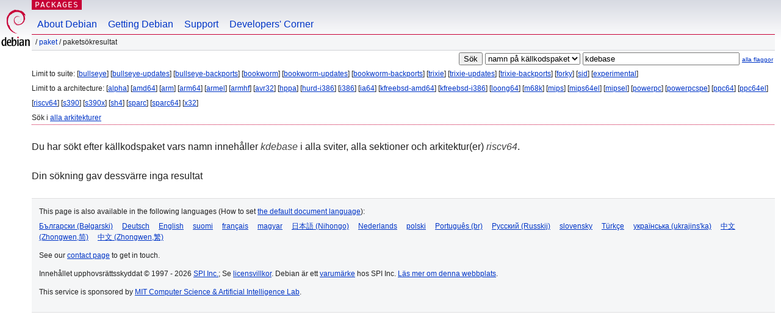

--- FILE ---
content_type: text/html; charset=UTF-8
request_url: https://packages.debian.org/search?lang=sv&arch=riscv64&searchon=sourcenames&keywords=kdebase
body_size: 2282
content:


<!DOCTYPE html PUBLIC "-//W3C//DTD HTML 4.01//EN" "http://www.w3.org/TR/html4/strict.dtd">
<html lang="sv">
<head>
<title>Debian -- Paketsökresultat -- kdebase</title>
<link rev="made" href="mailto:webmaster@debian.org">
<meta http-equiv="Content-Type" content="text/html; charset=UTF-8">
<meta name="Author" content="Webbansvarig för Debian, webmaster@debian.org">
<meta name="Description" content="">
<meta name="Keywords" content="Debian,  ">


<link href="/debpkg.css" rel="stylesheet" type="text/css" media="all">

<script src="/packages.js" type="text/javascript"></script>
</head>
<body>
<div id="header">
   <div id="upperheader">

   <div id="logo">
  <!-- very Debian specific use of the logo stuff -->
<a href="https://www.debian.org/"><img src="/Pics/openlogo-50.png" alt="Debian" with="50" height="61"></a>
</div> <!-- end logo -->
<p class="hidecss"><a href="#inner">hoppa över navigationen</a></p>
<p class="section"><a href="/">Packages</a></p>
</div> <!-- end upperheader -->
<!-- navbar -->
<div id="navbar">
<ul>
   <li><a href="https://www.debian.org/intro/about">About Debian</a></li>
   <li><a href="https://www.debian.org/distrib/">Getting Debian</a></li>
   <li><a href="https://www.debian.org/support">Support</a></li>
   <li><a href="https://www.debian.org/devel/">Developers'&nbsp;Corner</a></li>
</ul>
</div> <!-- end navbar -->

<div id="pnavbar">
 &nbsp;&#x2F; <a href="/" title="Debians startsida för paket">Paket</a>

 &#x2F; Paketsökresultat 

</div> <!-- end navbar -->

</div> <!-- end header -->
<div id="content">


<form method="GET" action="/search">
<div id="hpacketsearch">


<input type="hidden" name="suite" value="default">
<input type="hidden" name="section" value="all">
<input type="hidden" name="arch" value="riscv64">
<input type="hidden" name="lang" value="sv">
<input type="submit" value="Sök">
<select size="1" name="searchon">
<option value="names" >
namn på paket</option>
<option value="all" >beskrivningar</option>
<option value="sourcenames" selected="selected">namn på källkodspaket</option>
<option value="contents" >innehåll i paket</option>
</select>
<input type="text" size="30" name="keywords" value="kdebase" id="kw">
<span style="font-size: 60%"><a href="/">alla flaggor</a></span>
</div> <!-- end hpacketsearch -->
</form>


<div id="psearchsug">

	


<p>Limit to suite:

	
	[<a href="/search?lang=sv&amp;suite=bullseye&amp;arch=riscv64&amp;searchon=sourcenames&amp;keywords=kdebase">bullseye</a>]
	

	
	[<a href="/search?lang=sv&amp;suite=bullseye-updates&amp;arch=riscv64&amp;searchon=sourcenames&amp;keywords=kdebase">bullseye-updates</a>]
	

	
	[<a href="/search?lang=sv&amp;suite=bullseye-backports&amp;arch=riscv64&amp;searchon=sourcenames&amp;keywords=kdebase">bullseye-backports</a>]
	

	
	[<a href="/search?lang=sv&amp;suite=bookworm&amp;arch=riscv64&amp;searchon=sourcenames&amp;keywords=kdebase">bookworm</a>]
	

	
	[<a href="/search?lang=sv&amp;suite=bookworm-updates&amp;arch=riscv64&amp;searchon=sourcenames&amp;keywords=kdebase">bookworm-updates</a>]
	

	
	[<a href="/search?lang=sv&amp;suite=bookworm-backports&amp;arch=riscv64&amp;searchon=sourcenames&amp;keywords=kdebase">bookworm-backports</a>]
	

	
	[<a href="/search?lang=sv&amp;suite=trixie&amp;arch=riscv64&amp;searchon=sourcenames&amp;keywords=kdebase">trixie</a>]
	

	
	[<a href="/search?lang=sv&amp;suite=trixie-updates&amp;arch=riscv64&amp;searchon=sourcenames&amp;keywords=kdebase">trixie-updates</a>]
	

	
	[<a href="/search?lang=sv&amp;suite=trixie-backports&amp;arch=riscv64&amp;searchon=sourcenames&amp;keywords=kdebase">trixie-backports</a>]
	

	
	[<a href="/search?lang=sv&amp;suite=forky&amp;arch=riscv64&amp;searchon=sourcenames&amp;keywords=kdebase">forky</a>]
	

	
	[<a href="/search?lang=sv&amp;suite=sid&amp;arch=riscv64&amp;searchon=sourcenames&amp;keywords=kdebase">sid</a>]
	

	
	[<a href="/search?lang=sv&amp;suite=experimental&amp;arch=riscv64&amp;searchon=sourcenames&amp;keywords=kdebase">experimental</a>]
	



<p>Limit to a architecture:

   
   [<a href="/search?lang=sv&amp;arch=alpha&amp;searchon=sourcenames&amp;keywords=kdebase">alpha</a>]
   

   
   [<a href="/search?lang=sv&amp;arch=amd64&amp;searchon=sourcenames&amp;keywords=kdebase">amd64</a>]
   

   
   [<a href="/search?lang=sv&amp;arch=arm&amp;searchon=sourcenames&amp;keywords=kdebase">arm</a>]
   

   
   [<a href="/search?lang=sv&amp;arch=arm64&amp;searchon=sourcenames&amp;keywords=kdebase">arm64</a>]
   

   
   [<a href="/search?lang=sv&amp;arch=armel&amp;searchon=sourcenames&amp;keywords=kdebase">armel</a>]
   

   
   [<a href="/search?lang=sv&amp;arch=armhf&amp;searchon=sourcenames&amp;keywords=kdebase">armhf</a>]
   

   
   [<a href="/search?lang=sv&amp;arch=avr32&amp;searchon=sourcenames&amp;keywords=kdebase">avr32</a>]
   

   
   [<a href="/search?lang=sv&amp;arch=hppa&amp;searchon=sourcenames&amp;keywords=kdebase">hppa</a>]
   

   
   [<a href="/search?lang=sv&amp;arch=hurd-i386&amp;searchon=sourcenames&amp;keywords=kdebase">hurd-i386</a>]
   

   
   [<a href="/search?lang=sv&amp;arch=i386&amp;searchon=sourcenames&amp;keywords=kdebase">i386</a>]
   

   
   [<a href="/search?lang=sv&amp;arch=ia64&amp;searchon=sourcenames&amp;keywords=kdebase">ia64</a>]
   

   
   [<a href="/search?lang=sv&amp;arch=kfreebsd-amd64&amp;searchon=sourcenames&amp;keywords=kdebase">kfreebsd-amd64</a>]
   

   
   [<a href="/search?lang=sv&amp;arch=kfreebsd-i386&amp;searchon=sourcenames&amp;keywords=kdebase">kfreebsd-i386</a>]
   

   
   [<a href="/search?lang=sv&amp;arch=loong64&amp;searchon=sourcenames&amp;keywords=kdebase">loong64</a>]
   

   
   [<a href="/search?lang=sv&amp;arch=m68k&amp;searchon=sourcenames&amp;keywords=kdebase">m68k</a>]
   

   
   [<a href="/search?lang=sv&amp;arch=mips&amp;searchon=sourcenames&amp;keywords=kdebase">mips</a>]
   

   
   [<a href="/search?lang=sv&amp;arch=mips64el&amp;searchon=sourcenames&amp;keywords=kdebase">mips64el</a>]
   

   
   [<a href="/search?lang=sv&amp;arch=mipsel&amp;searchon=sourcenames&amp;keywords=kdebase">mipsel</a>]
   

   
   [<a href="/search?lang=sv&amp;arch=powerpc&amp;searchon=sourcenames&amp;keywords=kdebase">powerpc</a>]
   

   
   [<a href="/search?lang=sv&amp;arch=powerpcspe&amp;searchon=sourcenames&amp;keywords=kdebase">powerpcspe</a>]
   

   
   [<a href="/search?lang=sv&amp;arch=ppc64&amp;searchon=sourcenames&amp;keywords=kdebase">ppc64</a>]
   

   
   [<a href="/search?lang=sv&amp;arch=ppc64el&amp;searchon=sourcenames&amp;keywords=kdebase">ppc64el</a>]
   

   
   [<a href="/search?lang=sv&amp;arch=riscv64&amp;searchon=sourcenames&amp;keywords=kdebase">riscv64</a>]
   

   
   [<a href="/search?lang=sv&amp;arch=s390&amp;searchon=sourcenames&amp;keywords=kdebase">s390</a>]
   

   
   [<a href="/search?lang=sv&amp;arch=s390x&amp;searchon=sourcenames&amp;keywords=kdebase">s390x</a>]
   

   
   [<a href="/search?lang=sv&amp;arch=sh4&amp;searchon=sourcenames&amp;keywords=kdebase">sh4</a>]
   

   
   [<a href="/search?lang=sv&amp;arch=sparc&amp;searchon=sourcenames&amp;keywords=kdebase">sparc</a>]
   

   
   [<a href="/search?lang=sv&amp;arch=sparc64&amp;searchon=sourcenames&amp;keywords=kdebase">sparc64</a>]
   

   
   [<a href="/search?lang=sv&amp;arch=x32&amp;searchon=sourcenames&amp;keywords=kdebase">x32</a>]
   


<p>Sök i <a  href="/search?lang=sv&amp;arch=any&amp;searchon=sourcenames&amp;keywords=kdebase">alla arkitekturer</a>


</div>


<!-- messages.tmpl -->
<div id="psearchres">


<p>Du har sökt efter källkodspaket vars namn innehåller <em>kdebase</em> i alla sviter, alla sektioner och arkitektur(er) <em>riscv64</em>.






<p id="psearchnoresult">Din sökning gav dessvärre inga resultat</p>






</div>
</div> <!-- end inner -->

<div id="footer">


<hr class="hidecss">
<!--UdmComment-->
<div id="pageLang">
<div id="langSelector">
<p>This page is also available in the following languages (How to set <a href="https://www.debian.org/intro/cn">the default document language</a>):</p>
<div id="langContainer">

<a href="/search?lang=bg&amp;arch=riscv64&amp;searchon=sourcenames&amp;keywords=kdebase" title="Bulgariska" hreflang="bg" lang="bg" rel="alternate">&#1041;&#1098;&#1083;&#1075;&#1072;&#1088;&#1089;&#1082;&#1080; (B&#601;lgarski)</a>

<a href="/search?lang=de&amp;arch=riscv64&amp;searchon=sourcenames&amp;keywords=kdebase" title="Tyska" hreflang="de" lang="de" rel="alternate">Deutsch</a>

<a href="/search?lang=en&amp;arch=riscv64&amp;searchon=sourcenames&amp;keywords=kdebase" title="engelska" hreflang="en" lang="en" rel="alternate">English</a>

<a href="/search?lang=fi&amp;arch=riscv64&amp;searchon=sourcenames&amp;keywords=kdebase" title="Finska" hreflang="fi" lang="fi" rel="alternate">suomi</a>

<a href="/search?lang=fr&amp;arch=riscv64&amp;searchon=sourcenames&amp;keywords=kdebase" title="Franska" hreflang="fr" lang="fr" rel="alternate">fran&ccedil;ais</a>

<a href="/search?lang=hu&amp;arch=riscv64&amp;searchon=sourcenames&amp;keywords=kdebase" title="Ungerska" hreflang="hu" lang="hu" rel="alternate">magyar</a>

<a href="/search?lang=ja&amp;arch=riscv64&amp;searchon=sourcenames&amp;keywords=kdebase" title="Japanska" hreflang="ja" lang="ja" rel="alternate">&#26085;&#26412;&#35486; (Nihongo)</a>

<a href="/search?lang=nl&amp;arch=riscv64&amp;searchon=sourcenames&amp;keywords=kdebase" title="Nederländska" hreflang="nl" lang="nl" rel="alternate">Nederlands</a>

<a href="/search?lang=pl&amp;arch=riscv64&amp;searchon=sourcenames&amp;keywords=kdebase" title="Polska" hreflang="pl" lang="pl" rel="alternate">polski</a>

<a href="/search?lang=pt-br&amp;arch=riscv64&amp;searchon=sourcenames&amp;keywords=kdebase" title="portugisiska (Brasilien)" hreflang="pt-br" lang="pt-br" rel="alternate">Portugu&ecirc;s (br)</a>

<a href="/search?lang=ru&amp;arch=riscv64&amp;searchon=sourcenames&amp;keywords=kdebase" title="Ryska" hreflang="ru" lang="ru" rel="alternate">&#1056;&#1091;&#1089;&#1089;&#1082;&#1080;&#1081; (Russkij)</a>

<a href="/search?lang=sk&amp;arch=riscv64&amp;searchon=sourcenames&amp;keywords=kdebase" title="Slovakiska" hreflang="sk" lang="sk" rel="alternate">slovensky</a>

<a href="/search?lang=tr&amp;arch=riscv64&amp;searchon=sourcenames&amp;keywords=kdebase" title="Turkiska" hreflang="tr" lang="tr" rel="alternate">T&uuml;rk&ccedil;e</a>

<a href="/search?lang=uk&amp;arch=riscv64&amp;searchon=sourcenames&amp;keywords=kdebase" title="Ukrainska" hreflang="uk" lang="uk" rel="alternate">&#1091;&#1082;&#1088;&#1072;&#1111;&#1085;&#1089;&#1100;&#1082;&#1072; (ukrajins'ka)</a>

<a href="/search?lang=zh-cn&amp;arch=riscv64&amp;searchon=sourcenames&amp;keywords=kdebase" title="kinesiska (Kina)" hreflang="zh-cn" lang="zh-cn" rel="alternate">&#20013;&#25991; (Zhongwen,&#31616;)</a>

<a href="/search?lang=zh-tw&amp;arch=riscv64&amp;searchon=sourcenames&amp;keywords=kdebase" title="kinesiska (Taiwan)" hreflang="zh-tw" lang="zh-tw" rel="alternate">&#20013;&#25991; (Zhongwen,&#32321;)</a>

</div>
</div>
</div>
<!--/UdmComment-->


<hr class="hidecss">
<div id="fineprint" class="bordertop">
<div id="impressum">

<p>See our <a href="https://www.debian.org/contact">contact page</a> to get in touch.</p>


<p>
Innehållet upphovsrättsskyddat &copy; 1997 - 2026 <a href="https://www.spi-inc.org/">SPI Inc.</a>; Se <a href="https://www.debian.org/license">licensvillkor</a>. Debian är ett <a href="https://www.debian.org/trademark">varumärke</a> hos SPI Inc.
 <a href="/about/">Läs mer om denna webbplats</a>.</p>

</div> <!-- end impressum -->

<div id="sponsorfooter"><p>
This service is sponsored by <a href="http://www.csail.mit.edu/">MIT Computer Science & Artificial Intelligence Lab</a>.</p></div>

</div> <!-- end fineprint -->
</div> <!-- end footer -->
</body>
</html>
